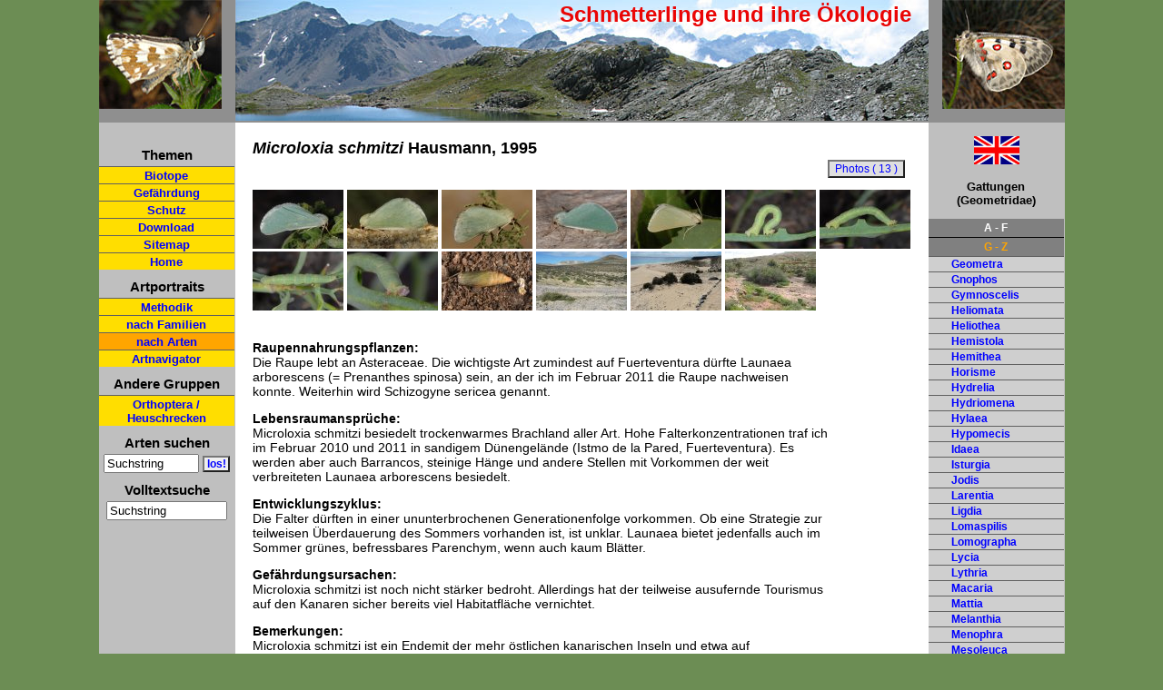

--- FILE ---
content_type: text/html; charset=UTF-8
request_url: http://pyrgus.de/Microloxia.html
body_size: 4783
content:
<!DOCTYPE html PUBLIC "-//W3C//DTD XHTML 1.0 Strict//EN" "http://www.w3.org/TR/xhtml1/DTD/xhtml1-strict.dtd">
<html xmlns='http://www.w3.org/1999/xhtml' xml:lang='en' lang='en'>
<head><title>Europ&auml;ische Schmetterlinge und ihre &Ouml;kologie: Microloxia</title>
	<link rel='stylesheet' type='text/css' href='css/layout.css' />
	<link rel='shortcut icon' href='favicon2.ico' />
	<meta http-equiv='Content-Type' content='text/html; charset=iso-8859-1' />
	<meta name='description'
content='�kologie, Schutz und Gef�hrdung von Microloxia. Artportrait, Beschreibung des Lebenszyklus und Fotos.' />
<meta name='keywords'
content='Microloxia,�kologie,Lebensraumanspr�che,Gef�hrdungsursachen,Entwicklungszyklus,Schmetterlinge,Raupe' />
<link rel='canonical' href='http://www.pyrgus.de/Microloxia_schmitzi.html' />

	<meta name='copyright' content='Wolfgang Wagner 2026' />
	<meta name='date' content='2026-01-21' />
	<meta name='robots' content='index, follow' />
	<meta content='7 days' name='revisit-after' />
	<meta name='google-site-verification' content='VfGkyvxsSlpZ1xq9peaI0U4uLvqTCKWdhp2ojTUDiuk' />


<link rel='stylesheet' href='js/lightbox.css' type='text/css' media='screen' />

<script type='text/javascript' src='js/prototype.js'></script>

<script type='text/javascript' src='js/scriptaculous.js?load=effects'></script>
<script type='text/javascript' src='js/lightbox.js'></script>
<!--[if lt IE 7]>
<style>
#overlay{
background:none;
}
#imageContainer{
	padding: 25px;
	}
#outerImageContainer{
	background-color: #FFDE00;
}
#imageDataContainer{
	border-left:30px solid white;

}
</style>
<![endif]-->
<script type='text/javascript' src='js/site.js'></script>
<style type='text/css'>
ul ul ul li{
	font-size:12px;
}
</style>

</head>
<body>
<div class='container'>
<div class="logo">
		<div class="logo-text"><a id="oben"></a>Schmetterlinge und ihre &Ouml;kologie</div>
		
	<div class="bildhg">
		<div class="bildlogoli"><a href="index.php" title="zur Startseite"><img style="border:0px;" src="images/alveus_right.jpg" alt="Pyrgus alveus" /></a></div>
	</div>
	<div class="bildhg2">
		<div class="bildlogore"><img src="images/apollo_left.jpg" alt="Parnassius apollo" /></div>
	</div>
	</div><div class='umrest'>	
	
	<div class="navi">
		<!--<div class="mailhome"><br />
			<a href="kontakt.php"><img class="mitRand" src="mail2.gif" alt="Kontaktformular" /></a>&nbsp;&nbsp;
		
		
			<a href="index.php"><img class="mitRand" src="home2.gif" alt="Startseite" /></a>
		</div>-->
		<div class="navirest">
		<div class="h5">Themen<br /></div>
		<ul class="list2">
			<li class='listnav'><a href="biotope.php">Biotope</a></li>
			<li class='listnav'><a href="gefaehrdung.php">Gef&auml;hrdung</a></li>
			<li class='listnav'><a href="schutz.php">Schutz</a></li>
			<li class='listnav'><a href="download.php">Download</a></li>
			<li class='listnav'><a href="sitemap.php">Sitemap</a></li><li class='listnav'><a href="index.php">Home</a></li>

		</ul>
		
	
		
		<div class="h5">Artportraits<br /></div>
		<ul class="list2">
		<li class='listnav'><a href="methoden.php">Methodik</a></li>
		<li class='listnav'><a href="familien.php">nach Familien</a></li>
		<li class='listnavaktiv'><a href="arten.php">nach Arten</a></li>
		<li class='listnav'><a href="auswahl.php">Artnavigator</a></li></ul>

	
		<div class="h5">Andere Gruppen<br /></div>
		<ul class="list2">
		
		<li class='listnav'><a href="arten.php?gruppe=saltatoria">Orthoptera / Heuschrecken</a></li>
		</ul>
			<div class='h5'>Arten suchen<br /></div>
			<div>
			<form action='arten.php' method='post' style='display:inline'><div><input type='text' name='suche' id='suche' size='11' value='Suchstring' onkeyup='test("");' onblur="if(this.value=='')this.value='Suchstring';" onfocus="if(this.value=='Suchstring')this.value='';" /> <input class="submit2" type="submit" name="ab" value="los!"></input>
					  <input type="hidden" name="gruppe" value="" /></div>
			</form>
			</div>
			<div class='h5'>Volltextsuche<br /></div>
			<div>
			<div><input type='text' name='suche2' id='suche2' style='width:125px;' value='Suchstring' onkeyup='test2("");' onblur="if(this.value=='')this.value='Suchstring';" onfocus="if(this.value=='Suchstring')this.value='';" /> </input>
					  </div>
			</div><div><br /><br />					
					
		</div>		
		
		
		
					
		
		
		
	</div><br />
</div>		<div class="inhalt">
			<div class='inhalt_content' id='inhalt_content'>
	<div class="inhalt1" id="inhalt1">



<h1><span class='notranslate'><i>Microloxia schmitzi</i>  Hausmann, 1995 </span></h1><br /><a href='bilder1/geometridae/schmitzi_f2011.jpg' rel='lightbox[schmitzi]' class='imagelink' title='Microloxia schmitzi: Falter (Fuerteventura, Februar 2011) [M]'><img style='border:0px;' src='thumbs/geometridae/schmitzi_f2011.jpg' alt='Microloxia schmitzi: Falter (Fuerteventura, Februar 2011) [M]' title='Microloxia schmitzi: Falter (Fuerteventura, Februar 2011) [M]' width='100px' /></a> <a href='bilder1/geometridae/schmitzi_2f2011.jpg' rel='lightbox[schmitzi]' class='imagelink' title='Microloxia schmitzi: Falter (Fuerteventura, Februar 2011) [M]'><img style='border:0px;' src='thumbs/geometridae/schmitzi_2f2011.jpg' alt='Microloxia schmitzi: Falter (Fuerteventura, Februar 2011) [M]' title='Microloxia schmitzi: Falter (Fuerteventura, Februar 2011) [M]' width='100px' /></a> <a href='bilder1/geometridae/schmitzi_3f2011.jpg' rel='lightbox[schmitzi]' class='imagelink' title='Microloxia schmitzi: Falter (Fuerteventura, Februar 2011) [M]'><img style='border:0px;' src='thumbs/geometridae/schmitzi_3f2011.jpg' alt='Microloxia schmitzi: Falter (Fuerteventura, Februar 2011) [M]' title='Microloxia schmitzi: Falter (Fuerteventura, Februar 2011) [M]' width='100px' /></a> <a href='bilder1/geometridae/schmitzi_4f2011.jpg' rel='lightbox[schmitzi]' class='imagelink' title='Microloxia schmitzi: Falter (Fuerteventura, Februar 2010) [M]'><img style='border:0px;' src='thumbs/geometridae/schmitzi_4f2011.jpg' alt='Microloxia schmitzi: Falter (Fuerteventura, Februar 2010) [M]' title='Microloxia schmitzi: Falter (Fuerteventura, Februar 2010) [M]' width='100px' /></a> <a href='bilder1/geometridae/schmitzi_5f2011.jpg' rel='lightbox[schmitzi]' class='imagelink' title='Microloxia schmitzi: Falter (Fuerteventura, Februar 2010) [M]'><img style='border:0px;' src='thumbs/geometridae/schmitzi_5f2011.jpg' alt='Microloxia schmitzi: Falter (Fuerteventura, Februar 2010) [M]' title='Microloxia schmitzi: Falter (Fuerteventura, Februar 2010) [M]' width='100px' /></a> <a href='bilder1/geometridae/schmitzi_rpef2011.jpg' rel='lightbox[schmitzi]' class='imagelink' title='Microloxia schmitzi: Raupe an Launaea arborescens, Fuerteventura, Februar 2011 [M]'><img style='border:0px;' src='thumbs/geometridae/schmitzi_rpef2011.jpg' alt='Microloxia schmitzi: Raupe an Launaea arborescens, Fuerteventura, Februar 2011 [M]' title='Microloxia schmitzi: Raupe an Launaea arborescens, Fuerteventura, Februar 2011 [M]' width='100px' /></a> <a href='bilder1/geometridae/schmitzi_2rpef2011.jpg' rel='lightbox[schmitzi]' class='imagelink' title='Microloxia schmitzi: Raupe an Launaea arborescens, Fuerteventura, Februar 2011 [M]'><img style='border:0px;' src='thumbs/geometridae/schmitzi_2rpef2011.jpg' alt='Microloxia schmitzi: Raupe an Launaea arborescens, Fuerteventura, Februar 2011 [M]' title='Microloxia schmitzi: Raupe an Launaea arborescens, Fuerteventura, Februar 2011 [M]' width='100px' /></a> <a href='bilder1/geometridae/schmitzi_3rpef2011.jpg' rel='lightbox[schmitzi]' class='imagelink' title='Microloxia schmitzi: Raupe an Launaea arborescens, Fuerteventura, Februar 2011 [M]'><img style='border:0px;' src='thumbs/geometridae/schmitzi_3rpef2011.jpg' alt='Microloxia schmitzi: Raupe an Launaea arborescens, Fuerteventura, Februar 2011 [M]' title='Microloxia schmitzi: Raupe an Launaea arborescens, Fuerteventura, Februar 2011 [M]' width='100px' /></a> <a href='bilder1/geometridae/schmitzi_4rpef2011.jpg' rel='lightbox[schmitzi]' class='imagelink' title='Microloxia schmitzi: Raupe an Launaea arborescens, Fuerteventura, Februar 2011 [M]'><img style='border:0px;' src='thumbs/geometridae/schmitzi_4rpef2011.jpg' alt='Microloxia schmitzi: Raupe an Launaea arborescens, Fuerteventura, Februar 2011 [M]' title='Microloxia schmitzi: Raupe an Launaea arborescens, Fuerteventura, Februar 2011 [M]' width='100px' /></a> <a href='bilder1/geometridae/schmitzi_ppe2011.jpg' rel='lightbox[schmitzi]' class='imagelink' title='Microloxia schmitzi: Puppe [S]'><img style='border:0px;' src='thumbs/geometridae/schmitzi_ppe2011.jpg' alt='Microloxia schmitzi: Puppe [S]' title='Microloxia schmitzi: Puppe [S]' width='100px' /></a> <a href='bilder1/geometridae/schmitzi_hf2011.jpg' rel='lightbox[schmitzi]' class='imagelink' title='Microloxia schmitzi: Habitat auf Fuerteventura: Sandgel&auml;nde, Februar 2011 [N]'><img style='border:0px;' src='thumbs/geometridae/schmitzi_hf2011.jpg' alt='Microloxia schmitzi: Habitat auf Fuerteventura: Sandgel&auml;nde, Februar 2011 [N]' title='Microloxia schmitzi: Habitat auf Fuerteventura: Sandgel&auml;nde, Februar 2011 [N]' width='100px' /></a> <a href='bilder1/geometridae/schmitzi_2hf2011.jpg' rel='lightbox[schmitzi]' class='imagelink' title='Microloxia schmitzi: Habitat auf Fuerteventura: Sandgel&auml;nde an der K&uuml;ste, Februar 2011. Im Vordergrund Launaea arborescens mit Raupen. [N]'><img style='border:0px;' src='thumbs/geometridae/schmitzi_2hf2011.jpg' alt='Microloxia schmitzi: Habitat auf Fuerteventura: Sandgel&auml;nde an der K&uuml;ste, Februar 2011. Im Vordergrund Launaea arborescens mit Raupen. [N]' title='Microloxia schmitzi: Habitat auf Fuerteventura: Sandgel&auml;nde an der K&uuml;ste, Februar 2011. Im Vordergrund Launaea arborescens mit Raupen. [N]' width='100px' /></a> <a href='bilder1/geometridae/schmitzi_h2011.jpg' rel='lightbox[schmitzi]' class='imagelink' title='Microloxia schmitzi: Habitat in einem Barranco im Landesinneren, Fuerteventura Februar 2011 [N]'><img style='border:0px;' src='thumbs/geometridae/schmitzi_h2011.jpg' alt='Microloxia schmitzi: Habitat in einem Barranco im Landesinneren, Fuerteventura Februar 2011 [N]' title='Microloxia schmitzi: Habitat in einem Barranco im Landesinneren, Fuerteventura Februar 2011 [N]' width='100px' /></a> <br /><br /><div class='portrait_content'><p><strong>Raupennahrungspflanzen:</strong><br />Die Raupe lebt an Asteraceae. Die wichtigste Art zumindest auf Fuerteventura d&uuml;rfte Launaea arborescens (= Prenanthes spinosa) sein, an der ich im Februar 2011 die Raupe nachweisen konnte. Weiterhin wird Schizogyne sericea genannt. </p><p><strong>Lebensraumanspr&uuml;che:</strong><br />Microloxia schmitzi besiedelt trockenwarmes Brachland aller Art. Hohe Falterkonzentrationen traf ich im Februar 2010 und 2011 in sandigem D&uuml;nengel&auml;nde (Istmo de la Pared, Fuerteventura). Es werden aber auch Barrancos, steinige H&auml;nge und andere Stellen mit Vorkommen der weit verbreiteten Launaea arborescens besiedelt.</p><p><strong>Entwicklungszyklus:</strong><br />Die Falter d&uuml;rften in einer ununterbrochenen Generationenfolge vorkommen. Ob eine Strategie zur teilweisen &Uuml;berdauerung des Sommers vorhanden ist, ist unklar. Launaea bietet jedenfalls auch im Sommer gr&uuml;nes, befressbares Parenchym, wenn auch kaum Bl&auml;tter.</p><p><strong>Gef&auml;hrdungsursachen:</strong><br />Microloxia schmitzi ist noch nicht st&auml;rker bedroht. Allerdings hat der teilweise ausufernde Tourismus auf den Kanaren sicher bereits viel Habitatfl&auml;che vernichtet.</p><p><strong>Bemerkungen:</strong> <br />Microloxia schmitzi ist ein Endemit der mehr &ouml;stlichen kanarischen Inseln und etwa auf Fuerteventura sehr zahlreich.</p><br /></div><hr /><a class="seitenLink" href="Microloxia_simonyi.html">Microloxia simonyi</a>&nbsp; <div class="bildbutton"><form action="bilder.php" method="post"><div>
					<input class="submit" type="submit" name="bildansicht" title='Photos' value="Photos ( 13 )" />
					<input type="hidden" name="gattart" value="Microloxia schmitzi" />
					<input type="hidden" name="autor" value="Hausmann, 1995" />
					<input type="hidden" name="dtnamearten" value="" /><input type='hidden' name='gruppe' value='' /></div></form></div>

	</div>
			</div>
	  </div>
	<div class='rechts'>

	<a href='Microloxia_en.html' title='English version / englische Version'><img style='margin-left:50px;width:50px;' src='bilder/en.jpg' alt='English version / englische Version' /></a><div class="navigatt">
	<p><strong>Gattungen<br />(Geometridae)</strong></p><div class='list'><div id='b0' style='text-align:center;font-weight:bold;cursor:pointer;color:white;background:gray;padding:3px;border-bottom:1px solid black;' onclick='letter("blende0");'>A - F</div><div id='b1' style='text-align:center;font-weight:bold;cursor:pointer;color:white;background:gray;padding:3px;border-bottom:1px solid black;border-bottom:0px;color:orange' onclick='letter("blende1");'>G - Z</div><div id='blende0'  style='display:none;' >
		<ul class='list2' ><li class="listli"><a href='Abraxas.html'>Abraxas</a></li><li class="listli"><a href='Acasis.html'>Acasis</a></li><li class="listli"><a href='Agriopis.html'>Agriopis</a></li><li class="listli"><a href='Alcis.html'>Alcis</a></li><li class="listli"><a href='Alsophila.html'>Alsophila</a></li><li class="listli"><a href='Angerona.html'>Angerona</a></li><li class="listli"><a href='Anticlea.html'>Anticlea</a></li><li class="listli"><a href='Anticollix.html'>Anticollix</a></li><li class="listli"><a href='Antroolopha.html'>Antroolopha</a></li><li class="listli"><a href='Apeira.html'>Apeira</a></li><li class="listli"><a href='Aplasta.html'>Aplasta</a></li><li class="listli"><a href='Aplocera.html'>Aplocera</a></li><li class="listli"><a href='Apocheima.html'>Apocheima</a></li><li class="listli"><a href='Archiearis.html'>Archiearis</a></li><li class="listli"><a href='Arichanna.html'>Arichanna</a></li><li class="listli"><a href='Ascotis.html'>Ascotis</a></li><li class="listli"><a href='Aspitates.html'>Aspitates</a></li><li class="listli"><a href='Baptria.html'>Baptria</a></li><li class="listli"><a href='Biston.html'>Biston</a></li><li class="listli"><a href='Bupalus.html'>Bupalus</a></li><li class="listli"><a href='Cabera.html'>Cabera</a></li><li class="listli"><a href='Calliclystis.html'>Calliclystis</a></li><li class="listli"><a href='Campaea.html'>Campaea</a></li><li class="listli"><a href='Camptogramma.html'>Camptogramma</a></li><li class="listli"><a href='Carsia.html'>Carsia</a></li><li class="listli"><a href='Casilda.html'>Casilda</a></li><li class="listli"><a href='Catarhoe.html'>Catarhoe</a></li><li class="listli"><a href='Cephis.html'>Cephis</a></li><li class="listli"><a href='Charissa.html'>Charissa</a></li><li class="listli"><a href='Chesias.html'>Chesias</a></li><li class="listli"><a href='Chiasmia.html'>Chiasmia</a></li><li class="listli"><a href='Chlorissa.html'>Chlorissa</a></li><li class="listli"><a href='Chloroclysta.html'>Chloroclysta</a></li><li class="listli"><a href='Chloroclystis.html'>Chloroclystis</a></li><li class="listli"><a href='Cidaria.html'>Cidaria</a></li><li class="listli"><a href='Cinglis.html'>Cinglis</a></li><li class="listli"><a href='Cleora.html'>Cleora</a></li><li class="listli"><a href='Cleorodes.html'>Cleorodes</a></li><li class="listli"><a href='Cleta.html'>Cleta</a></li><li class="listli"><a href='Coenocalpe.html'>Coenocalpe</a></li><li class="listli"><a href='Coenotephria.html'>Coenotephria</a></li><li class="listli"><a href='Colostygia.html'>Colostygia</a></li><li class="listli"><a href='Colotois.html'>Colotois</a></li><li class="listli"><a href='Compsoptera.html'>Compsoptera</a></li><li class="listli"><a href='Cosmorhoe.html'>Cosmorhoe</a></li><li class="listli"><a href='Costaconvexa.html'>Costaconvexa</a></li><li class="listli"><a href='Crocallis.html'>Crocallis</a></li><li class="listli"><a href='Cyclophora.html'>Cyclophora</a></li><li class="listli"><a href='Dasycorsa.html'>Dasycorsa</a></li><li class="listli"><a href='Deileptenia.html'>Deileptenia</a></li><li class="listli"><a href='Docirava.html'>Docirava</a></li><li class="listli"><a href='Dyscia.html'>Dyscia</a></li><li class="listli"><a href='Ecliptopera.html'>Ecliptopera</a></li><li class="listli"><a href='Ectropis.html'>Ectropis</a></li><li class="listli"><a href='Elophos.html'>Elophos</a></li><li class="listli"><a href='Ematurga.html'>Ematurga</a></li><li class="listli"><a href='Ennomos.html'>Ennomos</a></li><li class="listli"><a href='Entephria.html'>Entephria</a></li><li class="listli"><a href='Epione.html'>Epione</a></li><li class="listli"><a href='Epirrhoe.html'>Epirrhoe</a></li><li class="listli"><a href='Episauris.html'>Episauris</a></li><li class="listli"><a href='Erannis.html'>Erannis</a></li><li class="listli"><a href='Euchoeca.html'>Euchoeca</a></li><li class="listli"><a href='Eucrostes.html'>Eucrostes</a></li><li class="listli"><a href='Eulithis.html'>Eulithis</a></li><li class="listli"><a href='Eumannia.html'>Eumannia</a></li><li class="listli"><a href='Euphyia.html'>Euphyia</a></li><li class="listli"><a href='Eupithecia.html'>Eupithecia</a></li><li class="listli"><a href='Eurranthis.html'>Eurranthis</a></li><li class="listli"><a href='Eustroma.html'>Eustroma</a></li>
			</ul></div><div id='blende1' >
		<ul class='list2' ><li class="listli"><a href='Geometra.html'>Geometra</a></li><li class="listli"><a href='Gnophos.html'>Gnophos</a></li><li class="listli"><a href='Gymnoscelis.html'>Gymnoscelis</a></li><li class="listli"><a href='Heliomata.html'>Heliomata</a></li><li class="listli"><a href='Heliothea.html'>Heliothea</a></li><li class="listli"><a href='Hemistola.html'>Hemistola</a></li><li class="listli"><a href='Hemithea.html'>Hemithea</a></li><li class="listli"><a href='Horisme.html'>Horisme</a></li><li class="listli"><a href='Hydrelia.html'>Hydrelia</a></li><li class="listli"><a href='Hydriomena.html'>Hydriomena</a></li><li class="listli"><a href='Hylaea.html'>Hylaea</a></li><li class="listli"><a href='Hypomecis.html'>Hypomecis</a></li><li class="listli"><a href='Idaea.html'>Idaea</a></li><li class="listli"><a href='Isturgia.html'>Isturgia</a></li><li class="listli"><a href='Jodis.html'>Jodis</a></li><li class="listli"><a href='Larentia.html'>Larentia</a></li><li class="listli"><a href='Ligdia.html'>Ligdia</a></li><li class="listli"><a href='Lomaspilis.html'>Lomaspilis</a></li><li class="listli"><a href='Lomographa.html'>Lomographa</a></li><li class="listli"><a href='Lycia.html'>Lycia</a></li><li class="listli"><a href='Lythria.html'>Lythria</a></li><li class="listli"><a href='Macaria.html'>Macaria</a></li><li class="listli"><a href='Mattia.html'>Mattia</a></li><li class="listli"><a href='Melanthia.html'>Melanthia</a></li><li class="listli"><a href='Menophra.html'>Menophra</a></li><li class="listli"><a href='Mesoleuca.html'>Mesoleuca</a></li><li class="listnavaktivre"><a href='Microloxia.html'>Microloxia</a></li><li class="listli"><a href='Minoa.html'>Minoa</a></li><li class="listli"><a href='Narraga.html'>Narraga</a></li><li class="listli"><a href='Nebula.html'>Nebula</a></li><li class="listli"><a href='Nothocasis.html'>Nothocasis</a></li><li class="listli"><a href='Nychiodes.html'>Nychiodes</a></li><li class="listli"><a href='Odezia.html'>Odezia</a></li><li class="listli"><a href='Odontopera.html'>Odontopera</a></li><li class="listli"><a href='Operophtera.html'>Operophtera</a></li><li class="listli"><a href='Opisthograptis.html'>Opisthograptis</a></li><li class="listli"><a href='Orthonama.html'>Orthonama</a></li><li class="listli"><a href='Orthostixis.html'>Orthostixis</a></li><li class="listli"><a href='Ourapteryx.html'>Ourapteryx</a></li><li class="listli"><a href='Pachycnemia.html'>Pachycnemia</a></li><li class="listli"><a href='Pareulype.html'>Pareulype</a></li><li class="listli"><a href='Perconia.html'>Perconia</a></li><li class="listli"><a href='Peribatodes.html'>Peribatodes</a></li><li class="listli"><a href='Perigune.html'>Perigune</a></li><li class="listli"><a href='Perizoma.html'>Perizoma</a></li><li class="listli"><a href='Petrophora.html'>Petrophora</a></li><li class="listli"><a href='Phaiogramma.html'>Phaiogramma</a></li><li class="listli"><a href='Phibalapteryx.html'>Phibalapteryx</a></li><li class="listli"><a href='Phigalia.html'>Phigalia</a></li><li class="listli"><a href='Philereme.html'>Philereme</a></li><li class="listli"><a href='Plagodis.html'>Plagodis</a></li><li class="listli"><a href='Plemyria.html'>Plemyria</a></li><li class="listli"><a href='Pseudopanthera.html'>Pseudopanthera</a></li><li class="listli"><a href='Pseudoterpna.html'>Pseudoterpna</a></li><li class="listli"><a href='Psodos.html'>Psodos</a></li><li class="listli"><a href='Pterapherapteryx.html'>Pterapherapteryx</a></li><li class="listli"><a href='Pungeleria.html'>Pungeleria</a></li><li class="listli"><a href='Pygmaena.html'>Pygmaena</a></li><li class="listli"><a href='Rheumaptera.html'>Rheumaptera</a></li><li class="listli"><a href='Rhodometra.html'>Rhodometra</a></li><li class="listli"><a href='Rhodostrophia.html'>Rhodostrophia</a></li><li class="listli"><a href='Schistostege.html'>Schistostege</a></li><li class="listli"><a href='Sciadia.html'>Sciadia</a></li><li class="listli"><a href='Scopula.html'>Scopula</a></li><li class="listli"><a href='Scotopteryx.html'>Scotopteryx</a></li><li class="listli"><a href='Selenia.html'>Selenia</a></li><li class="listli"><a href='Selidosema.html'>Selidosema</a></li><li class="listli"><a href='Siona.html'>Siona</a></li><li class="listli"><a href='Spargania.html'>Spargania</a></li><li class="listli"><a href='Synopsia.html'>Synopsia</a></li><li class="listli"><a href='Thalera.html'>Thalera</a></li><li class="listli"><a href='Thera.html'>Thera</a></li><li class="listli"><a href='Theria.html'>Theria</a></li><li class="listli"><a href='Thetidia.html'>Thetidia</a></li><li class="listli"><a href='Timandra.html'>Timandra</a></li><li class="listli"><a href='Trichopteryx.html'>Trichopteryx</a></li><li class="listli"><a href='Triphosa.html'>Triphosa</a></li><li class="listli"><a href='Xanthorhoe.html'>Xanthorhoe</a></li><li class="listli"><a href='Xenochlorodes.html'>Xenochlorodes</a></li><li class="listli"><a href='Zamacra.html'>Zamacra</a></li>
			</ul></div>	
		
		
	</div>
	</div>

	&nbsp;</div>
	<div class='cleaner'>&nbsp;</div>
	</div><!--umrest -->


			<div class='footer'>&copy; Wolfgang Wagner 2005-2026 | <a href='impressum.php?gruppe=' title='zum Impressum / Datenschutzerkl&auml;rung'>Impressum/Datenschutzerkl&auml;rung</a> | <a href='kontakt.php?gruppe=' title='zum Kontaktformular'>Kontakt</a> | <a href='sitemap.php'>Sitemap</a> | <a href='javascript:window.print();' title='Seite ausdrucken'>Seite drucken</a></div></div>




</body>
</html>